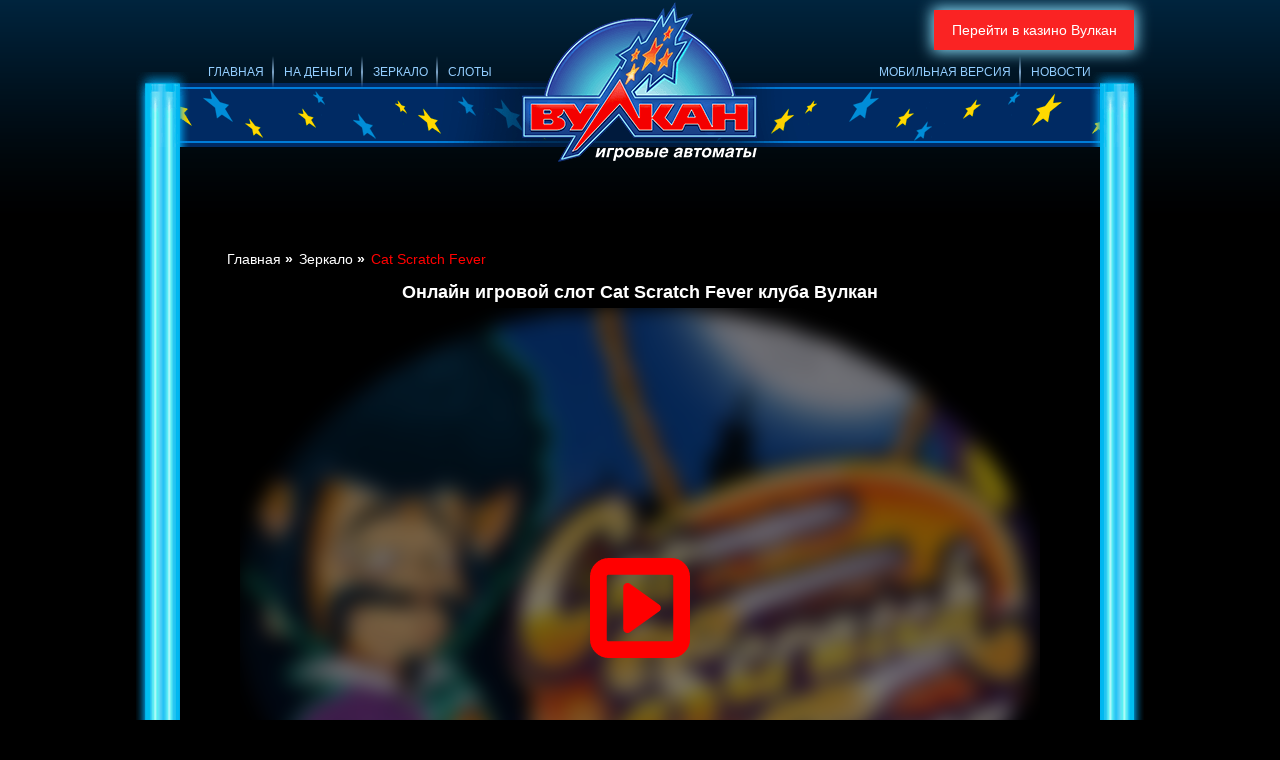

--- FILE ---
content_type: text/html; charset=UTF-8
request_url: http://podbor-color.ru/zerkalo/cat-scratch-fever/
body_size: 8428
content:
<!DOCTYPE html>
<html lang="ru-RU"><head>
    <meta http-equiv="Content-Type" content="text/html; charset=UTF-8">
    <meta name="viewport" content="width=device-width, initial-scale=1.0">
    <meta http-equiv="x-ua-compatible" content="ie=edge">
    <title>Игровой онлайн слот Cat Scratch Fever клуба Вулкан для любителей котов</title>

    <link rel="preload" href="http://podbor-color.ru/wp-content/themes/2442/assets/dist/style.css?id=2de78f92ec74acedf5b23f29b882add6" as="style">
    <link rel="stylesheet" href="http://podbor-color.ru/wp-content/themes/2442/assets/dist/style.css?id=2de78f92ec74acedf5b23f29b882add6">

    <link rel="icon" href="http://podbor-color.ru/wp-content/themes/2442/images/favicon.ico" type="image/x-icon">
    <link rel="shortcut icon" type="image/png" href="http://podbor-color.ru/wp-content/themes/2442/images/favicon.png">
    <link rel="apple-touch-icon" href="http://podbor-color.ru/wp-content/themes/2442/images/apple-touch-icon.png">
    <link rel="apple-touch-icon" sizes="76x76" href="http://podbor-color.ru/wp-content/themes/2442/images/apple-touch-icon-76x76.png">
    <link rel="apple-touch-icon" sizes="120x120" href="http://podbor-color.ru/wp-content/themes/2442/images/apple-touch-icon-120x120.png">
    <link rel="apple-touch-icon" sizes="180x180" href="http://podbor-color.ru/wp-content/themes/2442/images/apple-touch-icon-180x180.png">

    
        <meta name="robots" content="index, follow, max-image-preview:large, max-snippet:-1, max-video-preview:-1">

	
	<meta name="description" content="Играя бесплатно в автомат Cat Scratch Fever в казино Вулкан, вы не только поднимете настроение от забавных котов, но также сможете заработать немалые деньги.">
	<meta property="og:locale" content="ru_RU">
	<meta property="og:type" content="article">
	<meta property="og:title" content="Игровой онлайн слот Cat Scratch Fever клуба Вулкан для любителей котов">
	<meta property="og:description" content="Играя бесплатно в автомат Cat Scratch Fever в казино Вулкан, вы не только поднимете настроение от забавных котов, но также сможете заработать немалые деньги.">
	<meta property="og:url" content="http://online-game-vulcan.net/zerkalo/cat-scratch-fever/">
	<meta property="og:site_name" content="online-games-vulcan.com">
	<meta property="article:published_time" content="2016-12-07T21:30:03+00:00">
	<meta property="article:modified_time" content="2019-06-07T15:51:01+00:00">
	<meta property="og:image" content="http://online-game-vulcan.net/wp-content/uploads/sites/2442/Cat-Scratch-Fever-Novomatic-1.png">
	<meta property="og:image:width" content="176">
	<meta property="og:image:height" content="118">
	<meta property="og:image:type" content="image/png">
	<meta name="twitter:card" content="summary_large_image">
	<meta name="twitter:label1" content="Written by">
	<meta name="twitter:data1" content="">
	


<link rel="amphtml" href="http://podbor-color.ru/zerkalo/cat-scratch-fever/amp/"><meta name="generator" content="AMP for WP 1.1.7.1"><style id="wp-img-auto-sizes-contain-inline-css" type="text/css">
img:is([sizes=auto i],[sizes^="auto," i]){contain-intrinsic-size:3000px 1500px}
/*# sourceURL=wp-img-auto-sizes-contain-inline-css */
</style>
<style id="classic-theme-styles-inline-css" type="text/css">
/*! This file is auto-generated */
.wp-block-button__link{color:#fff;background-color:#32373c;border-radius:9999px;box-shadow:none;text-decoration:none;padding:calc(.667em + 2px) calc(1.333em + 2px);font-size:1.125em}.wp-block-file__button{background:#32373c;color:#fff;text-decoration:none}
/*# sourceURL=/wp-includes/css/classic-themes.min.css */
</style>

<link rel="canonical" href="http://podbor-color.ru/zerkalo/cat-scratch-fever/">


<noscript><style id="rocket-lazyload-nojs-css">.rll-youtube-player, [data-lazy-src]{display:none !important;}</style></noscript><style id="global-styles-inline-css" type="text/css">
:root{--wp--preset--aspect-ratio--square: 1;--wp--preset--aspect-ratio--4-3: 4/3;--wp--preset--aspect-ratio--3-4: 3/4;--wp--preset--aspect-ratio--3-2: 3/2;--wp--preset--aspect-ratio--2-3: 2/3;--wp--preset--aspect-ratio--16-9: 16/9;--wp--preset--aspect-ratio--9-16: 9/16;--wp--preset--color--black: #000000;--wp--preset--color--cyan-bluish-gray: #abb8c3;--wp--preset--color--white: #ffffff;--wp--preset--color--pale-pink: #f78da7;--wp--preset--color--vivid-red: #cf2e2e;--wp--preset--color--luminous-vivid-orange: #ff6900;--wp--preset--color--luminous-vivid-amber: #fcb900;--wp--preset--color--light-green-cyan: #7bdcb5;--wp--preset--color--vivid-green-cyan: #00d084;--wp--preset--color--pale-cyan-blue: #8ed1fc;--wp--preset--color--vivid-cyan-blue: #0693e3;--wp--preset--color--vivid-purple: #9b51e0;--wp--preset--gradient--vivid-cyan-blue-to-vivid-purple: linear-gradient(135deg,rgb(6,147,227) 0%,rgb(155,81,224) 100%);--wp--preset--gradient--light-green-cyan-to-vivid-green-cyan: linear-gradient(135deg,rgb(122,220,180) 0%,rgb(0,208,130) 100%);--wp--preset--gradient--luminous-vivid-amber-to-luminous-vivid-orange: linear-gradient(135deg,rgb(252,185,0) 0%,rgb(255,105,0) 100%);--wp--preset--gradient--luminous-vivid-orange-to-vivid-red: linear-gradient(135deg,rgb(255,105,0) 0%,rgb(207,46,46) 100%);--wp--preset--gradient--very-light-gray-to-cyan-bluish-gray: linear-gradient(135deg,rgb(238,238,238) 0%,rgb(169,184,195) 100%);--wp--preset--gradient--cool-to-warm-spectrum: linear-gradient(135deg,rgb(74,234,220) 0%,rgb(151,120,209) 20%,rgb(207,42,186) 40%,rgb(238,44,130) 60%,rgb(251,105,98) 80%,rgb(254,248,76) 100%);--wp--preset--gradient--blush-light-purple: linear-gradient(135deg,rgb(255,206,236) 0%,rgb(152,150,240) 100%);--wp--preset--gradient--blush-bordeaux: linear-gradient(135deg,rgb(254,205,165) 0%,rgb(254,45,45) 50%,rgb(107,0,62) 100%);--wp--preset--gradient--luminous-dusk: linear-gradient(135deg,rgb(255,203,112) 0%,rgb(199,81,192) 50%,rgb(65,88,208) 100%);--wp--preset--gradient--pale-ocean: linear-gradient(135deg,rgb(255,245,203) 0%,rgb(182,227,212) 50%,rgb(51,167,181) 100%);--wp--preset--gradient--electric-grass: linear-gradient(135deg,rgb(202,248,128) 0%,rgb(113,206,126) 100%);--wp--preset--gradient--midnight: linear-gradient(135deg,rgb(2,3,129) 0%,rgb(40,116,252) 100%);--wp--preset--font-size--small: 13px;--wp--preset--font-size--medium: 20px;--wp--preset--font-size--large: 36px;--wp--preset--font-size--x-large: 42px;--wp--preset--spacing--20: 0.44rem;--wp--preset--spacing--30: 0.67rem;--wp--preset--spacing--40: 1rem;--wp--preset--spacing--50: 1.5rem;--wp--preset--spacing--60: 2.25rem;--wp--preset--spacing--70: 3.38rem;--wp--preset--spacing--80: 5.06rem;--wp--preset--shadow--natural: 6px 6px 9px rgba(0, 0, 0, 0.2);--wp--preset--shadow--deep: 12px 12px 50px rgba(0, 0, 0, 0.4);--wp--preset--shadow--sharp: 6px 6px 0px rgba(0, 0, 0, 0.2);--wp--preset--shadow--outlined: 6px 6px 0px -3px rgb(255, 255, 255), 6px 6px rgb(0, 0, 0);--wp--preset--shadow--crisp: 6px 6px 0px rgb(0, 0, 0);}:where(.is-layout-flex){gap: 0.5em;}:where(.is-layout-grid){gap: 0.5em;}body .is-layout-flex{display: flex;}.is-layout-flex{flex-wrap: wrap;align-items: center;}.is-layout-flex > :is(*, div){margin: 0;}body .is-layout-grid{display: grid;}.is-layout-grid > :is(*, div){margin: 0;}:where(.wp-block-columns.is-layout-flex){gap: 2em;}:where(.wp-block-columns.is-layout-grid){gap: 2em;}:where(.wp-block-post-template.is-layout-flex){gap: 1.25em;}:where(.wp-block-post-template.is-layout-grid){gap: 1.25em;}.has-black-color{color: var(--wp--preset--color--black) !important;}.has-cyan-bluish-gray-color{color: var(--wp--preset--color--cyan-bluish-gray) !important;}.has-white-color{color: var(--wp--preset--color--white) !important;}.has-pale-pink-color{color: var(--wp--preset--color--pale-pink) !important;}.has-vivid-red-color{color: var(--wp--preset--color--vivid-red) !important;}.has-luminous-vivid-orange-color{color: var(--wp--preset--color--luminous-vivid-orange) !important;}.has-luminous-vivid-amber-color{color: var(--wp--preset--color--luminous-vivid-amber) !important;}.has-light-green-cyan-color{color: var(--wp--preset--color--light-green-cyan) !important;}.has-vivid-green-cyan-color{color: var(--wp--preset--color--vivid-green-cyan) !important;}.has-pale-cyan-blue-color{color: var(--wp--preset--color--pale-cyan-blue) !important;}.has-vivid-cyan-blue-color{color: var(--wp--preset--color--vivid-cyan-blue) !important;}.has-vivid-purple-color{color: var(--wp--preset--color--vivid-purple) !important;}.has-black-background-color{background-color: var(--wp--preset--color--black) !important;}.has-cyan-bluish-gray-background-color{background-color: var(--wp--preset--color--cyan-bluish-gray) !important;}.has-white-background-color{background-color: var(--wp--preset--color--white) !important;}.has-pale-pink-background-color{background-color: var(--wp--preset--color--pale-pink) !important;}.has-vivid-red-background-color{background-color: var(--wp--preset--color--vivid-red) !important;}.has-luminous-vivid-orange-background-color{background-color: var(--wp--preset--color--luminous-vivid-orange) !important;}.has-luminous-vivid-amber-background-color{background-color: var(--wp--preset--color--luminous-vivid-amber) !important;}.has-light-green-cyan-background-color{background-color: var(--wp--preset--color--light-green-cyan) !important;}.has-vivid-green-cyan-background-color{background-color: var(--wp--preset--color--vivid-green-cyan) !important;}.has-pale-cyan-blue-background-color{background-color: var(--wp--preset--color--pale-cyan-blue) !important;}.has-vivid-cyan-blue-background-color{background-color: var(--wp--preset--color--vivid-cyan-blue) !important;}.has-vivid-purple-background-color{background-color: var(--wp--preset--color--vivid-purple) !important;}.has-black-border-color{border-color: var(--wp--preset--color--black) !important;}.has-cyan-bluish-gray-border-color{border-color: var(--wp--preset--color--cyan-bluish-gray) !important;}.has-white-border-color{border-color: var(--wp--preset--color--white) !important;}.has-pale-pink-border-color{border-color: var(--wp--preset--color--pale-pink) !important;}.has-vivid-red-border-color{border-color: var(--wp--preset--color--vivid-red) !important;}.has-luminous-vivid-orange-border-color{border-color: var(--wp--preset--color--luminous-vivid-orange) !important;}.has-luminous-vivid-amber-border-color{border-color: var(--wp--preset--color--luminous-vivid-amber) !important;}.has-light-green-cyan-border-color{border-color: var(--wp--preset--color--light-green-cyan) !important;}.has-vivid-green-cyan-border-color{border-color: var(--wp--preset--color--vivid-green-cyan) !important;}.has-pale-cyan-blue-border-color{border-color: var(--wp--preset--color--pale-cyan-blue) !important;}.has-vivid-cyan-blue-border-color{border-color: var(--wp--preset--color--vivid-cyan-blue) !important;}.has-vivid-purple-border-color{border-color: var(--wp--preset--color--vivid-purple) !important;}.has-vivid-cyan-blue-to-vivid-purple-gradient-background{background: var(--wp--preset--gradient--vivid-cyan-blue-to-vivid-purple) !important;}.has-light-green-cyan-to-vivid-green-cyan-gradient-background{background: var(--wp--preset--gradient--light-green-cyan-to-vivid-green-cyan) !important;}.has-luminous-vivid-amber-to-luminous-vivid-orange-gradient-background{background: var(--wp--preset--gradient--luminous-vivid-amber-to-luminous-vivid-orange) !important;}.has-luminous-vivid-orange-to-vivid-red-gradient-background{background: var(--wp--preset--gradient--luminous-vivid-orange-to-vivid-red) !important;}.has-very-light-gray-to-cyan-bluish-gray-gradient-background{background: var(--wp--preset--gradient--very-light-gray-to-cyan-bluish-gray) !important;}.has-cool-to-warm-spectrum-gradient-background{background: var(--wp--preset--gradient--cool-to-warm-spectrum) !important;}.has-blush-light-purple-gradient-background{background: var(--wp--preset--gradient--blush-light-purple) !important;}.has-blush-bordeaux-gradient-background{background: var(--wp--preset--gradient--blush-bordeaux) !important;}.has-luminous-dusk-gradient-background{background: var(--wp--preset--gradient--luminous-dusk) !important;}.has-pale-ocean-gradient-background{background: var(--wp--preset--gradient--pale-ocean) !important;}.has-electric-grass-gradient-background{background: var(--wp--preset--gradient--electric-grass) !important;}.has-midnight-gradient-background{background: var(--wp--preset--gradient--midnight) !important;}.has-small-font-size{font-size: var(--wp--preset--font-size--small) !important;}.has-medium-font-size{font-size: var(--wp--preset--font-size--medium) !important;}.has-large-font-size{font-size: var(--wp--preset--font-size--large) !important;}.has-x-large-font-size{font-size: var(--wp--preset--font-size--x-large) !important;}
/*# sourceURL=global-styles-inline-css */
</style>
<link rel="stylesheet" id="apk-css-css" href="http://podbor-color.ru/wp-content/plugins/ttgambling-geo-apk/admin/css/public.css?ver=1768988141" type="text/css" media="all">
<meta name="robots" content="noarchive">
<meta name="yandex-verification" content="fe17041f66eb58d0">
<meta name="yandex-verification" content="cb175bcfd696ffc1">
<meta name="google-site-verification" content="oBzhhTVOWi5nh4wvzFSKnAaEH2plivmBNdej01m_7S4">
<meta name="google-site-verification" content="bNa9iKRdupXPQLhWJytBzrr0DDsHbJPd-VE26X2b8A8">
<meta name="yandex-verification" content="141bd8522b7439a4">
<meta name="google-site-verification" content="d-UWQ4sSDND5wj6CXt32L6jSh5haNVrQUDNTDogJFvw">
<meta name="p:domain_verify" content="b571ef8f9e478179c44d3635c5018ac2">
<meta name="yandex-verification" content="5e0dc1d22dd98254">
<meta name="google-site-verification" content="rbynb_m2NHkKJXl2I2kasKE-ij4ZE2cKyqeA8mHwYLI">
<meta name="yandex-verification" content="5e2ce6a98c870b5e">
<meta name="google-site-verification" content="4geJNW97FL5e2ZB5hdiFPcs-q2cS7mGmQFpX4e3t61w">
<meta name="google-site-verification" content="2u0wPTfVFFxC-No688bGGERvBBOzp6Q1_q2sgygK4zg">
<meta name="google-site-verification" content="bNa9iKRdupXPQLhWJytBzrr0DDsHbJPd-VE26X2b8A8">
<meta name="google-site-verification" content="bNa9iKRdupXPQLhWJytBzrr0DDsHbJPd-VE26X2b8A8">
</head>
<body class="wp-singular post-template-default single single-post postid-538 single-format-standard wp-theme-2442" style="background-image: url('http://podbor-color.ru/wp-content/themes/2442/images/body-bg.png?v=1.3'); background-repeat: repeat-x; background-color: #000;">
<div class="site-wrapper">
    <div class="site-box header-target">
                    <a href="/go/igrovyeavtomaty-vulkan/" class="go_btn" rel="nofollow">Перейти в казино Вулкан</a>
                <div class="all-content target single-p">
<main class="site_main-part">
    <ol class="esq-crumbs" itemscope="" itemtype="http://schema.org/BreadcrumbList"><li class="esq-crumbs__item" itemprop="itemListElement" itemscope="" itemtype="http://schema.org/ListItem"><a href="/" class="esq-crumbs__link" itemprop="item"><span itemprop="name" class="esq-crumbs__inner">Главная</span><meta itemprop="position" content="1"><meta itemprop="item" content="http://podbor-color.ru/zerkalo/cat-scratch-fever/"></a> <b> »</b> </li><li class="esq-crumbs__item" itemprop="itemListElement" itemscope="" itemtype="http://schema.org/ListItem"><a href="/zerkalo/" class="esq-crumbs__link" itemprop="item"><span itemprop="name" class="esq-crumbs__inner">Зеркало</span><meta itemprop="position" content="2"></a> <b> »</b> </li><li class="esq-crumbs__item" itemprop="itemListElement" itemscope="" itemtype="http://schema.org/ListItem"><span class="esq-crumbs__curr"><span itemprop="name" class="esq-crumbs__inner">Cat Scratch Fever</span><meta itemprop="position" content="3"><meta itemprop="item" content="http://podbor-color.ru/zerkalo/cat-scratch-fever/"></span></li></ol>    <article class="post-content">
                    <h1>Онлайн игровой слот Cat Scratch Fever клуба Вулкан</h1>
        
                        <!--noindex-->
                <div class="s-game">
                                            <div class="s-game__inner js-game" id="js_game" data-game="https://tdgkn.net/583065fb1d68917639434897">
                            <div class="s-game__entry">
                                <img width="176" height="118" src="data:image/svg+xml,%3Csvg%20xmlns='http://www.w3.org/2000/svg'%20viewBox='0%200%20176%20118'%3E%3C/svg%3E" class="s-game__img wp-post-image" alt="Cat Scratch Fever" decoding="async" data-lazy-src="http://podbor-color.ru/wp-content/uploads/sites/2442/Cat-Scratch-Fever-Novomatic-1.png"><noscript><img width="176" height="118" src="http://podbor-color.ru/wp-content/uploads/sites/2442/Cat-Scratch-Fever-Novomatic-1.png" class="s-game__img wp-post-image" alt="Cat Scratch Fever" decoding="async"></noscript>                                <div class="s-game__entry__wrap">
                                    <button class="s-game__btn"></button>
                                </div>
                            </div>
                        </div>
                                    </div>
                <!--/noindex-->
                                        <a href="/go/igrovyeavtomaty-vulkan/" rel="nofollow" class="button-default button-register" title="Играть на деньги">Играть на деньги</a>
            <p class="characteristic-title">Характеристики слота</p>
            <ul class="characteristic">
                                    <li><span>Рейтинг слота</span> <span class="bold">2</span></li>
                    <li><span>Линии</span> <span class="bold">25</span></li>
                    <li><span>Ставка на линию/раунд</span> <span class="bold">0.5 - 100</span></li>
                                        <li><span>Мультиплееры</span>
                        <span class="bold">да</span>                    </li>
                    <li><span>Риск-игра</span>
                        <span class="bold">да</span>                    </li>
                    <li><span>Бесплатные игры</span>
                        <span class="bold">да</span>                    </li>
                    <li><span>Бонусные игры</span>
                        <span class="bold">да</span>                    </li>
                    <li><span>Производитель</span> <span class="bold">Novomatic</span></li>
                            </ul>
                <p>Практически все онлайн игровые слоты виртуального зала казино Вулкан имеют забавные или громкие названия. Однако слот Cat Scratch Fever, созданный фирмой Novomatic, переплюнул в этом смысле все остальные аппараты. Ведь название его означает практически медицинский диагноз – «лихорадка от царапин, сделанных котом». В любом случае, <strong>игровой слот Cat Scratch Fever</strong> выглядит более чем забавно, и заразиться лихорадкой от него не получится. Разве что это будет золотая лихорадка, вызванная игрой на деньги.</p>
<h2>Особенности и символы игрового онлайн автомата Cat Scratch Fever</h2>
<p>Аппарат вы можете запустить онлайн в режиме демо и без регистрации. Для этого нужно зайти на веб-ресурс игрового клуба по адресу – online-games-vulcan. Совсем необязательно играть бесплатно на слоте казино 777, можно, набравшись опыта, приступить к игре на рубли или даже на доллары. Но перед этим лучше изучить следующие параметры автомата:</p>
<ul>
<li>количество игровых линий – 25 шт., размещенных на трех рядах;</li>
<li>наибольшая сумма выигрыша – ваша ставка, увеличенная в 500 раз;</li>
<li>наличие «Дикого» символа и бонусного раунда;</li>
<li>возможность удвоить ставку и получить бесплатные спины.</li>
</ul>
<p>В ячейках пятибарабанного онлайн слота вы найдете котов, одетых в стиле 80-ых, Кадиллак розового цвета, чемодан с одеждой, кубок, гребешок и символ «Wild», узнать который можно по соответствующей надписи. Вы можете в бесплатном режиме ознакомиться со всеми символами, но по-настоящему оценить эту азартную игру можно только, играя</p>

    </article>
</main>
<script type="application/ld+json">
    {
        "@context": "http://schema.org",
        "@type": "Article",
        "publisher" :
        [ { "@type" : "Organization",
            "name" : "podbor-color.ru",
            "logo" :
                [{ "@type" : "ImageObject",
                    "url": "http://podbor-color.ru/wp-content/themes/2442/images/big-logo.png" }],
        "areaServed" : "RU"
    }],
        "mainEntityOfPage": "http://podbor-color.ru/zerkalo/cat-scratch-fever/",
        "headline": "",
        "datePublished": "08-12-2016",
        "dateModified": "07-06-2019",
        "name": "Онлайн игровой слот Cat Scratch Fever клуба Вулкан",
        "author": "Admin",
        "image": "http://podbor-color.ru/wp-content/uploads/sites/2442/Cat-Scratch-Fever-Novomatic-1.png"
    }
</script><header class="head-part_of-page">
    <nav class="main-nav">
        <ul class="left-menu-wrap kill-list cell"><li class="menu-item menu-item-type-taxonomy menu-item-object-category menu-item-143"><a href="http://podbor-color.ru/slots/" class="nav-item-link">Слоты</a></li>
<li class="menu-item menu-item-type-taxonomy menu-item-object-category current-post-ancestor current-menu-parent current-post-parent menu-item-905"><a href="http://podbor-color.ru/zerkalo/" class="nav-item-link">Зеркало</a></li>
<li class="menu-item menu-item-type-taxonomy menu-item-object-category menu-item-4459"><a href="http://podbor-color.ru/igrovye-avtomaty-na-dengi/" class="nav-item-link">На деньги</a></li>
<li class="menu-item menu-item-type-post_type menu-item-object-page menu-item-home menu-item-4251"><a href="http://podbor-color.ru/" class="nav-item-link">Главная</a></li>
</ul>        <div class="logo-wrapper cell">
                            <a href="/" title="Игровые автоматы онлайн казино Вулкан">
                            <img src="http://podbor-color.ru/wp-content/themes/2442/images/big-logo.png?v=1.2" title="Игровые автоматы онлайн казино Вулкан" class="data-skip-lazy">
                            </a>
            
            <div class="mobile-content">
                <!--noindex-->
                <!--noindex-->      <a href="https://vulcanplatinum.store/app.apk?ref=MjQ0Mg" class="ttg-apk download-android" rel="nofollow"></a>
      <!--/noindex-->
                <a href="/go/online-games-vulcan/" target="_blank" rel="nofollow" title="Поделиться" class="soc-block">
                    <i class="soc facebook" title="Facebook"></i>
                    <i class="soc twitter" title="Twitter"></i>
                    <i class="soc vkontakte" title="ВКонтакте"></i>
                    <i class="soc gplus" title="Google+"></i>
                </a>
                <a href="/go/online-games-vulcan/" target="_blank" rel="nofollow" class="button-default button-register" title="Регистрация">Регистрация</a>
                <a href="/go/online-games-vulcan/" target="_blank" rel="nofollow" class="button-default btn-login" title="Войти">Войти</a>
                <!--/noindex-->

                <div class="mobile-nav--btn">
                    <span></span>
                    <span></span>
                    <span></span>
                </div>
            </div>
        </div>
        <ul class="right-menu-wrap kill-list cell"><li class="menu-item menu-item-type-taxonomy menu-item-object-category menu-item-174"><a href="http://podbor-color.ru/novosti/" class="nav-item-link">Новости</a></li>
<li class="menu-item menu-item-type-taxonomy menu-item-object-category menu-item-909"><a href="http://podbor-color.ru/mobile-casino/" class="nav-item-link">Мобильная версия</a></li>
</ul>    </nav>
</header>
<footer class="foot-part_of-page">
    <div class="clearfix">
        <div class="payment"></div>
        <!--noindex-->
        <a href="/go/online-games-vulcan/" target="_blank" rel="nofollow" title="Поделиться" class="soc-block">
            <i class="soc facebook" title="Facebook"></i>
            <i class="soc twitter" title="Twitter"></i>
            <i class="soc vkontakte" title="ВКонтакте"></i>
            <i class="soc gplus" title="Google+"></i>
        </a>
        <!--/noindex-->
    </div>
    <nav class="esq-footer">
        <div class="menu-footer-menu-container"><ul id="menu-footer-menu" class="menu"><li class="menu-item menu-item-type-post_type menu-item-object-page menu-item-3075"><a href="http://podbor-color.ru/igrovye-avtomaty-igrosoft/" class="nav-item-link">Игрософт</a></li>
<li class="menu-item menu-item-type-post_type menu-item-object-page menu-item-3077"><a href="http://podbor-color.ru/otzivy-o-kazino/" class="nav-item-link">Отзывы о казино</a></li>
<li class="menu-item menu-item-type-taxonomy menu-item-object-category menu-item-3845"><a href="http://podbor-color.ru/promokod-vulkan/" class="nav-item-link">Промокоды</a></li>
</ul></div>    </nav>
    <p class="copy">podbor-color.ru © 2026 Игры онлайн казино Вулкан. Все права защищены.
    </p>
<script>
  (function(i,s,o,g,r,a,m){i['GoogleAnalyticsObject']=r;i[r]=i[r]||function(){
  (i[r].q=i[r].q||[]).push(arguments)},i[r].l=1*new Date();a=s.createElement(o),
  m=s.getElementsByTagName(o)[0];a.async=1;a.src=g;m.parentNode.insertBefore(a,m)
  })(window,document,'script','https://www.google-analytics.com/analytics.js','ga');

  ga('create', 'UA-76167329-1', 'auto');
  ga('send', 'pageview');

</script>


<script>
   (function(m,e,t,r,i,k,a){m[i]=m[i]||function(){(m[i].a=m[i].a||[]).push(arguments)};
   m[i].l=1*new Date();k=e.createElement(t),a=e.getElementsByTagName(t)[0],k.async=1,k.src=r,a.parentNode.insertBefore(k,a)})
   (window, document, "script", "https://cdn.jsdelivr.net/npm/yandex-metrica-watch/tag.js", "ym");

   ym(36660695, "init", {
        clickmap:true,
        trackLinks:true,
        accurateTrackBounce:true,
        webvisor:true
   });
</script>



<script></script></footer>
</div>
</div>
</div>

<span class="to-top">
    <img class="lazy" src="[data-uri]" data-lazy-src="http://podbor-color.ru/wp-content/themes/2442/images/top.png" alt="to top">
</span>

<form id="split-form">
    <input type="hidden" id="input-split" name="input-split" value="10">
</form>

<script type="speculationrules">
{"prefetch":[{"source":"document","where":{"and":[{"href_matches":"/*"},{"not":{"href_matches":["/wp-*.php","/wp-admin/*","/wp-content/uploads/sites/2442/*","/wp-content/*","/wp-content/plugins/*","/wp-content/themes/2442/*","/*\\?(.+)"]}},{"not":{"selector_matches":"a[rel~=\"nofollow\"]"}},{"not":{"selector_matches":".no-prefetch, .no-prefetch a"}}]},"eagerness":"conservative"}]}
</script>
<script>window.lazyLoadOptions = [{
                elements_selector: "img[data-lazy-src],.rocket-lazyload",
                data_src: "lazy-src",
                data_srcset: "lazy-srcset",
                data_sizes: "lazy-sizes",
                class_loading: "lazyloading",
                class_loaded: "lazyloaded",
                threshold: 300,
                callback_loaded: function(element) {
                    if ( element.tagName === "IFRAME" && element.dataset.rocketLazyload == "fitvidscompatible" ) {
                        if (element.classList.contains("lazyloaded") ) {
                            if (typeof window.jQuery != "undefined") {
                                if (jQuery.fn.fitVids) {
                                    jQuery(element).parent().fitVids();
                                }
                            }
                        }
                    }
                }},{
				elements_selector: ".rocket-lazyload",
				data_src: "lazy-src",
				data_srcset: "lazy-srcset",
				data_sizes: "lazy-sizes",
				class_loading: "lazyloading",
				class_loaded: "lazyloaded",
				threshold: 300,
			}];
        window.addEventListener('LazyLoad::Initialized', function (e) {
            var lazyLoadInstance = e.detail.instance;

            if (window.MutationObserver) {
                var observer = new MutationObserver(function(mutations) {
                    var image_count = 0;
                    var iframe_count = 0;
                    var rocketlazy_count = 0;

                    mutations.forEach(function(mutation) {
                        for (var i = 0; i < mutation.addedNodes.length; i++) {
                            if (typeof mutation.addedNodes[i].getElementsByTagName !== 'function') {
                                continue;
                            }

                            if (typeof mutation.addedNodes[i].getElementsByClassName !== 'function') {
                                continue;
                            }

                            images = mutation.addedNodes[i].getElementsByTagName('img');
                            is_image = mutation.addedNodes[i].tagName == "IMG";
                            iframes = mutation.addedNodes[i].getElementsByTagName('iframe');
                            is_iframe = mutation.addedNodes[i].tagName == "IFRAME";
                            rocket_lazy = mutation.addedNodes[i].getElementsByClassName('rocket-lazyload');

                            image_count += images.length;
			                iframe_count += iframes.length;
			                rocketlazy_count += rocket_lazy.length;

                            if(is_image){
                                image_count += 1;
                            }

                            if(is_iframe){
                                iframe_count += 1;
                            }
                        }
                    } );

                    if(image_count > 0 || iframe_count > 0 || rocketlazy_count > 0){
                        lazyLoadInstance.update();
                    }
                } );

                var b      = document.getElementsByTagName("body")[0];
                var config = { childList: true, subtree: true };

                observer.observe(b, config);
            }
        }, false);</script><script data-no-minify="1" async="" src="http://podbor-color.ru/wp-content/plugins/rocket-lazy-load/assets/js/16.1/lazyload.min.js"></script>
<script src="http://podbor-color.ru/wp-content/themes/2442/assets/dist/app.js?id=a6f29978c72c94f03e160fd66a69aa5e" defer></script>

</body>

</html>


--- FILE ---
content_type: text/css
request_url: http://podbor-color.ru/wp-content/themes/2442/assets/dist/style.css?id=2de78f92ec74acedf5b23f29b882add6
body_size: 6442
content:
html{-ms-text-size-adjust:100%;-webkit-text-size-adjust:100%;font-family:sans-serif}body{margin:0}article,aside,details,figcaption,figure,footer,header,hgroup,main,menu,nav,section,summary{display:block}audio,canvas,progress,video{display:inline-block;vertical-align:baseline}[hidden],template{display:none}a{background-color:transparent}a:active,a:hover{outline:0}.site_main-part a:visited{color:red}b,strong{font-weight:700}dfn{font-style:italic}h1{font-size:2em;margin:0}mark{background:#ff0;color:#000}small{font-size:80%}sub,sup{font-size:75%;line-height:0;position:relative;vertical-align:baseline}sup{top:-.5em}sub{bottom:-.25em}img{border:0}svg:not(:root){overflow:hidden}figure{margin:0 auto}hr{box-sizing:content-box;height:0}pre{overflow:auto}code,kbd,pre,samp{font-family:monospace,monospace;font-size:1em}button,input,optgroup,select,textarea{color:inherit;font:inherit;margin:0}button{overflow:visible}button,select{text-transform:none}button,html input[type=button],input[type=reset],input[type=submit]{-webkit-appearance:button;cursor:pointer}button[disabled],html input[disabled]{cursor:default}button::-moz-focus-inner,input::-moz-focus-inner{border:0;padding:0}input{line-height:normal}input[type=checkbox],input[type=radio]{box-sizing:border-box;padding:0}input[type=number]::-webkit-inner-spin-button,input[type=number]::-webkit-outer-spin-button{height:auto}input[type=search]{-webkit-appearance:textfield;box-sizing:content-box}input[type=search]::-webkit-search-cancel-button,input[type=search]::-webkit-search-decoration{-webkit-appearance:none}fieldset{border:1px solid silver;margin:0 2px;padding:.35em .625em .75em}legend{border:0;padding:0}textarea{overflow:auto}optgroup{font-weight:700}table{border-collapse:collapse;border-spacing:0}td,th{padding:0}table{margin:5px;width:100%}@media (max-width:767px){table{display:block;overflow:auto}img,table{max-width:100%}img{height:auto;width:auto}}th{background:#dc143c;text-align:left}td,th{color:#ffffe0;padding:10px}tr:nth-child(odd){background:#2d3171}tr:nth-child(2n){background:#000c37}.clearfix:after,.clearfix:before{clear:both;content:" ";display:table}.center-block{display:block;margin-left:auto;margin-right:auto}.text-left{text-align:left}.text-center{text-align:center}.text-right{text-align:right}.text-justify{text-align:justify}.kill-list{-webkit-margin-before:0;-webkit-margin-after:0;-webkit-padding-start:0;list-style-type:none;margin:0;padding:0}.alignnone{margin:5px 20px 20px 0}.aligncenter,div.aligncenter{display:block;margin:5px auto}.alignright{float:right;margin:5px 0 20px 20px}.alignleft{float:left;margin:5px 20px 20px 0}.aligncenter{display:block;margin:5px auto}a img.alignright{float:right;margin:5px 0 20px 20px}a img.alignleft,a img.alignnone{margin:5px 20px 20px 0}a img.alignleft{float:left}a img.aligncenter{display:block;margin-left:auto;margin-right:auto}*,:after,:before{box-sizing:border-box}body{color:#fff;font-family:Arial,Verdana,sans-serif;font-size:14px;height:100%;line-height:18px;max-width:100%;overflow-x:hidden}.site-box,body{margin:0 auto;width:100%}.site-box{max-width:1008px;min-width:320px;position:relative}a{color:#93ceff}a:hover{color:#f5cb38}h1,h2,h3{font-size:1.3em;line-height:normal}.pull-left{float:left}.pull-right{float:right}.go_btn{background:#fa2323;border:0;box-shadow:0 0 15px 2px #8de1fb;box-sizing:border-box;cursor:pointer;height:40px;line-height:40px;position:absolute;right:10px;text-align:center;top:10px;width:200px;z-index:999}.go_btn,.go_btn:hover{color:#fff;text-decoration:none}.go_btn:hover{box-shadow:0 0 15px 2px #fff}.main-nav{background:url(../../images/stars-bg.png?v=1.2) no-repeat bottom;background-size:100%;min-height:147px;padding:0 43px;position:relative;width:100%;z-index:100}.main-nav li{height:32px;line-height:32px;margin-top:56px;position:relative;text-align:center;width:auto}.main-nav li:after{background:#7ea7ca;background:linear-gradient(180deg,transparent 0,#7ea7ca 50%,transparent);content:"";display:block;height:100%;position:absolute;right:0;top:0;width:2px}.main-nav li a{display:block;font-family:Verdana,Arial,sans-serif;font-size:.85em;margin:0 10px;text-decoration:none;text-transform:uppercase;transition:color .25s ease-in;transition:text-shadow .25s ease-in}.main-nav li a:hover{text-decoration:none;text-shadow:0 1px 0 #000101,0 0 10px #e6cb44,0 0 10px #e6cb44,0 0 10px #e6cb44;transition:color .1s ease-in;transition:text-shadow .1s ease-in}.left-menu-wrap{box-sizing:border-box;float:left;max-width:35%;width:100%}.left-menu-wrap li{float:right}.left-menu-wrap li:first-child:after{display:none}.logo-wrapper{box-sizing:border-box;display:flex;flex-wrap:wrap;float:left;justify-content:center;max-width:30%;width:291px}.logo-wrapper .soc-block{flex:1;margin-top:10px;min-width:100%;text-align:center}.logo-wrapper .logotype{display:block;height:182px;position:relative;width:265px;z-index:1}.logo-wrapper .logotype:hover{filter:brightness(1.3);-webkit-filter:brightness(1.3)}.right-menu-wrap{box-sizing:border-box;float:right;max-width:35%;width:100%}.right-menu-wrap li{float:right}.right-menu-wrap li:first-child:after{display:none}.all-content{margin-bottom:-34px;padding:30px 44px 1em;position:relative;width:100%}.all-content:after,.all-content:before{background-size:100%;content:"";display:block;height:100%;position:absolute;top:0;width:44px}.all-content:before{background-image:url(../../images/left-col.png?v=1.2);left:0}.all-content:after{background-image:url(../../images/right-col.png?v=1.2);right:0}.site_main-part{background-color:#000;padding:1em 44px}.banner-block{background:url(../../images/ad-bg.png?v=1.2) no-repeat #000;display:block;min-height:343px;padding:.7em 44px;width:100%}.banner-item{display:block;float:left;max-width:68%}.banner-item img{height:100%;margin-top:10px;width:100%}.banner-item img,.god-shadow{border:2px inset #93ceff;box-shadow:0 0 20px 5px #00bdf2,inset 0 0 20px 10px}.god-shadow{height:auto;margin-bottom:2em;margin-top:2em;max-width:100%}.reg-form{background-color:#052d62;border:2px solid #036aa6;border-radius:5px;display:block;float:right;max-width:256px;padding:12px 16px 1em;position:relative;right:-18px;width:100%}.reg-form .reg-title{font-size:1.4em}.reg-form .field-wrapper{padding-bottom:5px}.reg-form input[type=email],.reg-form input[type=password],.reg-form input[type=text]{border:1px solid #9b9999;border-radius:3px;color:#6e6e6e;font-size:.86em;max-width:100%;min-height:12px;padding:6px 22px 6px 16px;width:100%}.reg-form .form-enter{display:block;float:right;margin:1em auto;padding:5px 0}.reg-form .soc-block{float:left}.reg-form .soc{margin-left:1em}.reg-form .hidden-soc-block{background-color:#052d62;border:2px solid #036aa6;border-radius:0 0 5px 5px;bottom:-50px;box-sizing:content-box;display:none;left:-2px;max-width:100%;min-height:40px;padding-top:3px;position:absolute;transition:bottom .2s ease-in;width:256px;z-index:3}.reg-form .hidden-soc-block .soc-block{margin-left:16px;padding:3px 0}.reg-form .social-checker{height:0;opacity:0;position:absolute;top:-999999px;width:0}.reg-form .social-checker:checked~.hidden-soc-block{display:block;transition:bottom .2s ease-in}.reg-form .social-checker:checked+.soc-label:before{left:10px;transform:rotate(0);transition:transform .2s}.reg-form .soc-label{border:2px solid #036aa6;border-radius:5px;cursor:pointer;display:block;float:right;height:40px;position:relative;width:40px}.reg-form .soc-label:before{color:#036aa6;content:">";display:block;font-size:30px;left:9px;position:absolute;top:10px;transform:rotate(90deg);transition:transform .2s}.reg-form .form-sub-title{display:table;margin-bottom:5px;width:100%}.reg-form .error-filed{outline:1px solid #e4091a!important}.reg-form .form_result i{display:block;font-size:.9em;font-weight:700;margin-left:20%;position:relative;text-shadow:0 0 3px #e4091a}.site-lift{position:absolute;right:-15px;top:0}.controls{background-color:rgba(0,0,0,.8);border:2px solid #93ceff;box-shadow:0 0 10px 5px #00bdf2;float:right;margin-top:10px;padding:10px;position:fixed;top:77px}.mirror-selector{cursor:pointer}.mirror-selector option:hover{background-color:#04262f;cursor:pointer}.tournament-banner{background:url(../../images/tournament-banner.png?v=1.2) no-repeat;background-size:100%;cursor:pointer;display:block;height:294px;left:-2px;margin-top:20px;max-width:182px;position:absolute;top:100%;width:100%}.button-default{border:1px solid #ccc;color:#fff;display:block;font-size:1em;font-style:normal;margin:1em auto;max-width:176px;padding:.7em 1em;text-align:center;text-decoration:none;text-shadow:0 1px 0 #102a00}.button-default:hover{color:#fff}.button-register{background-color:#1b8517;border:1px solid #518810;box-shadow:inset 0 3px 1px -1px #bfd8be,inset 0 -16px 16px -7px #1d461d;cursor:pointer}.button-register:hover{background-color:#0dc22d}.btn-login{background-color:rgba(255,0,0,.8);border:1px solid #ff0505;box-shadow:inset 0 3px 1px -1px #ed0000,inset 0 -16px 16px -7px #540505}.btn-login:hover{background-color:#ff2424}.btn-mobile{background-color:#0e00b5;border:1px solid #014c9c;box-shadow:inset 0 3px 1px -1px #0020ed,inset 0 -16px 16px -7px #030729}.btn-mobile:hover{background-color:#1400ff}.button-add{background-color:#24a3c5;border:1px solid #31d2ff;box-shadow:inset 0 3px 1px -1px #c3f3ff,inset 0 -16px 16px -7px #0e4d5f}.button-add:hover{background-color:#31d2ff}.btn-form-reg{background-color:#fff100;border:1px solid #ffd100;box-shadow:inset 0 3px 1px -1px #fff100,inset 0 -16px 16px -7px #ffc213}.btn-form-reg:hover{background-color:#ff0}.inverse-btn{color:#000;cursor:pointer;font-weight:700;padding:5px .5em;text-shadow:0 0 1px #fff}.inverse-btn:hover{color:#565656}.mirrors-list{margin:0 auto;overflow:hidden;padding-top:30px;text-align:center}.mirror-item{display:inline-block;font-size:.9em;height:40px;margin:2% 2% 0 0;padding:0;position:relative;vertical-align:bottom;width:144px}.mirror-item:before{bottom:40px;content:"";height:40px;left:0;position:absolute;width:100%}.mirror-item i.tooltip{background-color:transparent;border-radius:0;bottom:0;box-shadow:none;font-style:normal;line-height:40px;position:relative;transition:bottom .5s cubic-bezier(.4,0,.2,1),box-shadow .5s cubic-bezier(.4,0,.2,1),border-radius .5s cubic-bezier(.4,0,.2,1),background-color .5s cubic-bezier(.4,0,.2,1)}.mirror-item:after{bottom:-99999px;content:"";display:block;opacity:0;padding:.7em 1em;position:absolute;transition:opacity .6s cubic-bezier(.4,0,.2,1)}.mirror-item:hover i.tooltip{background-color:#1b8517;border:1px solid #518810;border-radius:6px;bottom:54px;box-shadow:inset 0 3px 1px -1px #bfd8be,inset 0 -16px 16px -7px #1d461d;color:#fff;display:block;height:30px;left:50%;line-height:30px;margin-left:-72px;padding:0;position:absolute;text-align:center;transition:bottom .5s cubic-bezier(.4,0,.2,1),box-shadow .5s cubic-bezier(.4,0,.2,1),background-color .5s cubic-bezier(.4,0,.2,1);visibility:visible;width:144px}.mirror-item:hover i.tooltip:after{border-left:8px solid transparent;border-right:8px solid transparent;border-top:8px solid #1c491c;content:"";height:0;left:50%;margin-left:-8px;position:absolute;top:100%;width:0}.mirror-item:hover:after{bottom:inherit;content:"Перейти >";display:block;opacity:1;padding:.7em 1em;position:relative;transition:opacity .6s cubic-bezier(.4,0,.2,1)}.game-hall{background-color:#000;padding:1em 50px}.game-hall2{background-color:#000;padding:1em 0}.game-item{box-sizing:border-box;display:block;float:left;margin-bottom:1em;margin-top:37px;max-width:25%;min-height:140px;position:relative;width:25%}.game-item:before{background:url(../../images/page_sprite.jpg?v=1.2) -440px 10px;content:"";height:50px;left:0;margin:0;position:absolute;top:-37px;width:100%}.game-item a{color:#fff;display:block;margin:0 auto;max-width:210px;min-height:194px;overflow:hidden;padding:1em;position:relative;text-align:center;text-decoration:none}.game-item a:before{background-color:#1b8517;border:1px solid #518810;box-shadow:inset 0 3px 1px -1px #bfd8be,inset 0 -16px 16px -7px #1d461d;box-sizing:border-box;content:"Играть";display:block;font-family:Arial Narrow,Arial,sans-serif;font-size:14px;font-weight:700;left:0;letter-spacing:.5px;margin:0 25%;padding:.5em;position:absolute;text-align:center;text-shadow:0 0 1px #000;text-transform:uppercase;top:-35%;transition:top .2s;width:55%;z-index:0}.game-item a img{border:7px outset #7e8586;border-radius:50%;box-shadow:0 0 15px 2px #8de1fb;height:118px;margin:5px;max-width:100%;opacity:1;transition:opacity .2s;width:176px}.game-item a:hover:before{background-color:#0dc22d;top:31%;transition:top .2s;z-index:1}.game-item a:hover img{opacity:.7;transition:opacity .2s}.game-title{color:#fff;display:block;height:32px;padding:.5em 0;position:relative;text-align:center;text-decoration:none;z-index:1}.game-item a:hover .game-title{color:#ccc}.game-large{display:block;float:right;margin-top:0;max-width:50%;min-height:200px;width:50%}.game-large:before{background:url(../../images/igra-mesyatsa.png?v=1.2) 0 0 no-repeat;background-position:50% 100%;content:"";display:block;height:100px;position:relative;top:0;z-index:2}.game-large a{max-width:100%;padding-top:5px}.game-large a:hover:before{font-size:1.3em;padding:1em;top:32%}.game-large a img{border:1em solid #116ba8;box-shadow:0 0 15px 2px #116ba8;height:auto}.game-large .game-title{font-size:1.7em;height:auto;line-height:normal;padding:46px 0}.frame-wrapper iframe{max-width:100%}.game-picture-wrapper img{height:auto;max-width:100%;width:100%}.foot-part_of-page{background-color:#000;bottom:-1em;clear:both;padding:0 30px;position:relative;text-align:center}.foot-part_of-page .payment{background:url(../../images/page_sprite.jpg?v=1.2) 0 -46px no-repeat;float:left;height:42px;max-width:100%;width:516px}.manuf-link{float:right;margin-left:1em;min-width:120px}hr{background-color:#929292;height:1px;width:100%}.discaimer{background:url(../../images/disclaimer.png?v=1.2) no-repeat;background-size:100%;display:block;height:50px;max-width:100%;width:862px}.soc-block{display:block;float:right;min-height:40px;min-width:160px}.soc-block,.soc-block:hover{text-decoration:none}.soc{background:url(../../images/icons-social.png?v=1.2) no-repeat;display:inline-block;height:40px;margin-left:2px;width:40px}.soc:hover{filter:brightness(1.2);-webkit-filter:brightness(1.2)}.facebook{background-position:0 0}.twitter{background-position:-42px 0}.vkontakte{background-position:-168px 0}.gplus{background-position:-252px 0}.mailru{background-position:-294px 0}.odnok{background-position:-126px 0}[onclick="location.href='/banner-go-out';"]{cursor:pointer}.mirrors-list{background:url(../../images/Mirrors-wrapper.jpg?v=1.2);background-size:17%;box-shadow:0 0 10px 5px #00bdf2,inset 0 0 10px 20px rgba(0,189,242,.43);padding:40px 1em 65px;position:relative}.mirrors-list .mirror-item:last-child{margin-right:0}span.mirrors-title{background-color:rgba(8,53,68,.75);bottom:0;color:#fff;display:block;font-family:Arial Black,Arial,sans-serif;font-size:2.2em;font-weight:700;left:0;letter-spacing:.17em;line-height:1;position:absolute;right:0;text-align:center;text-shadow:0 0 1px #000;text-transform:uppercase;width:100%}.logo-wrapper .logotype{background-position:bottom}.reg-form{margin-top:7px}.submit-section.field-wrapper .form-enter,.submit-section.field-wrapper .inverse-btn{margin:5px auto}.reg-title{margin-bottom:5px}h1{padding:0 44px;text-align:center}h1,h2,h3{margin-bottom:5px}p{margin:0 0 1.5em;text-align:justify}.mirrors-list{margin:1.5em auto}p.copy{padding-top:20px;text-align:center}.negative-indent{padding-left:0;padding-right:0}.tournament-banner,a .god-shadow{filter:brightness(1)}.tournament-banner:hover,a:hover .god-shadow{filter:brightness(1.2)}.mobile-content{display:none}@media screen and (max-width:1460px){.site-lift{right:0}.site-lift .controls>.button-default{font-size:12px;width:140px}}@media screen and (max-width:1280px){.site-lift{display:none}}@media screen and (max-width:1024px){.main-nav{padding:0}.main-nav li a{margin:0}.all-content:after,.all-content:before{width:41px}.banner-item{max-width:65%}}@media screen and (max-width:980px){.game-large .game-title{height:140px}}@media screen and (max-width:960px){.reg-form{max-width:30%}.reg-form .reg-title{font-size:1em}.reg-form .form-enter,.reg-form .inverse-btn{margin:0 auto}.reg-form .soc-block{min-width:140px}.reg-form .soc{margin-left:3px}.main-nav li{float:none;line-height:normal;margin:0}.main-nav li:after{display:none}.game-item{margin-top:0}.game-item:before{display:none}.game-large:before{display:block!important}.left-menu-wrap.kill-list li a{margin:0 .7em}}@media screen and (max-width:908px){.game-large .game-title{height:170px}}@media screen and (max-width:960px) and (min-width:768px){.reg-form .soc-label{border-width:0;width:0}.reg-form .soc-label:before,.reg-form .social-checker:checked+.soc-label:before{left:-9px}}.download-android{background:url(../../images/but_and.png?v=1.2) no-repeat 50%;background-size:100%;height:60px;margin:0 auto;position:relative;width:250px}.download-android a{height:100%;left:0;position:absolute;top:0;width:100%}@media screen and (max-width:768px){.go_btn{right:50px}.mobile-content{display:flex;flex-wrap:wrap;justify-content:center}.download-android{display:block;margin:0 auto}a.banner-item.none-banner-home{display:none}.main-nav{background:none}.banner-item,.reg-form{max-width:100%}.reg-form{margin:1em auto 0;right:0}.reg-form .form-enter,.reg-form .inverse-btn{margin:1em auto}.reg-form .soc-block{min-width:160px}.reg-form .soc{margin-left:1em}.game-item{max-width:33%;width:33%}.game-large{float:none!important;max-width:100%!important;width:100%!important}.game-large .game-title{height:auto;padding:5px 0}}@media screen and (max-width:640px){.game-item{max-width:50%;width:50%}.game-item:before{display:none}}@media screen and (max-width:738px){.mirror-item{display:block;margin:30px auto}}@media screen and (max-width:640px){.right-menu-wrap{margin-right:0}.main-nav li a{font-size:1em;letter-spacing:0}}@media screen and (min-width:481px) and (max-width:640px){.logo-wrapper .logotype{background-size:contain;height:110px;width:200px}}@media screen and (max-width:480px){.go_btn{display:none}ul#menu-footer-menu{flex-direction:column;padding:25px 0 0}.soc-block{float:none;margin:0 auto}}@media screen and (max-width:320px){.game-large a img{border-width:.5em}}.news-list{margin:0 auto;max-width:99%;padding:2em}.news-content,.news-content ol{margin:1em;padding:2em}.ban-wrap{text-align:center}.news-content h1{position:relative}.news-list{margin:-1em auto 1em;width:95%}.news-item{box-shadow:0 8px 13px 0 #000;display:table;margin-bottom:2em;padding:1em}.news-item-part{display:table-cell;vertical-align:top}.news-img-link,.news-img-link img{display:block}.news-icon-wrap{margin:0 auto;width:200px}.news-text-wrap{padding-left:1em;padding-right:1em}.news-title-link{color:#93ceff;display:block;font-size:1.2em;font-weight:700;text-transform:uppercase}a.news-readmore{display:block;float:right;margin-top:1em}.news-item a:hover{text-decoration:underline}.news-img-link{overflow:hidden}.news-img-link img{transform:scale(1);transition:transform .2s}.news-img-link:hover img{transform:scale(1.2);transition:transform .2s}@media (max-width:480px){.news-item,.news-item-part{display:block}.news-icon-wrap{box-shadow:0 8px 13px 0 #000;margin-bottom:1em}.news-title-link{text-align:center}}.news-page-list{padding-top:0}.news-page-list h1{margin:0 auto 2em;position:relative}.news-page-list .news-list{margin-top:-2em}.top-cont{padding:1em 44px}.top-cont .bread{padding:5px 0}ol.esq-crumbs{padding:0}ol.esq-crumbs a{color:#fff;text-decoration:none}ol.esq-crumbs a:hover{color:red}ol.esq-crumbs li{display:inline-block;list-style-type:none;margin:0;padding:0 3px}.esq-crumbs__curr{color:red}ol.esq-crumbs b{color:#fff}.bread{padding:5px 50px}ul li.current-menu-item span{display:block;font-family:Verdana,Arial,sans-serif;font-size:.85em;margin:0 10px;text-decoration:underline;text-shadow:0 1px 0 #000101,0 0 10px #e6cb44,0 0 10px #e6cb44,0 0 10px #e6cb44;text-transform:uppercase;transition:color .1s ease-in;transition:text-shadow .1s ease-in}ul#menu-footer-menu{display:flex;justify-content:space-between;padding-top:25px;text-transform:uppercase}ul#menu-footer-menu li a{text-decoration:none}ul#menu-footer-menu li{display:inline-block;flex-grow:1;list-style-type:none}.single-download{background:#33aa2e;background:linear-gradient(0deg,#33aa2e,#32de2c);color:#fff!important;display:block;font-size:16px;height:45px;line-height:45px;margin:5px auto;text-align:center;text-decoration:none;width:240px}.single-download:hover{filter:brightness(120%)}.single-p.all-content{padding:75px 44px 1em}.to-top{bottom:100px;cursor:pointer;opacity:0;position:fixed;right:10%;transition:all .2s linear}.to-top.show{opacity:1}@media (max-width:768px){h1{padding:1em 26px 0}.game-item{max-width:100%;width:100%}.game-large a img{height:auto}.main-nav{overflow:hidden;padding-bottom:75px;padding-top:182px}.main-nav ul{max-width:100%;padding:0}.main-nav ul li{float:none;margin:1% auto;padding:1em;width:95%}.main-nav ul li:after{display:none}.main-nav ul li a{background-color:#24a3c5;box-shadow:inset 0 3px 1px -1px #c3f3ff,inset 0 -16px 16px -7px #0e4d5f;color:#fff;padding:.85em;text-shadow:0 0 3px #000}.main-nav ul li a:hover{background-color:#31d2ff}.logo-wrapper{height:auto;left:0;min-width:100%;position:absolute;top:0}.logo-wrapper .logotype{margin:0 auto}.banner-item{max-width:100%}.reg-form{right:0;top:10px}.reg-form .soc-label{text-align:center;width:100%}.reg-form .soc-label:before{left:45%;top:5px;width:5%}.reg-form .social-checker:checked+.soc-label:before{left:45%;top:10px}.copy{margin-bottom:0}.all-content{padding:1em}.manufacturers-panel{text-align:center}.manufacturers-panel .manuf-link{display:block;float:none;margin-left:auto;margin-right:auto;width:100%}.foot-part_of-page{background-color:transparent}.left-menu-wrap,.right-menu-wrap{display:none}.main-nav{padding:340px 0 0}.logo-wrapper .logotype{height:166px}.logo-wrapper:after,.logo-wrapper:before{background-size:100%;content:"";display:block;height:100%;position:absolute;top:0;width:41px}.logo-wrapper:before{background-image:url(../../images/left-col.png?v=1.2);left:0}.logo-wrapper:after{background-image:url(../../images/right-col.png?v=1.2);right:0}}.to-top:hover{bottom:110px}.characteristic{list-style:none;max-width:320px;padding-left:0;width:100%}.characteristic li{display:flex;justify-content:space-between}.characteristic-title{font-weight:700}.mobile-nav{background:#002037;box-sizing:border-box;color:#fff;display:none;height:0;list-style:none;overflow:hidden;position:absolute;top:0;width:100%;z-index:999}.mobile-nav--list{list-style:none;margin:0;padding:0}.mobile-nav .mobile-nav--item:first-child{margin-top:20px}.mobile-nav .mobile-nav--item:last-child{margin-bottom:20px}.mobile-nav--item{opacity:0;transform:translateY(40px)}.mobile-nav a,.mobile-nav span{color:#fff;display:block;padding:20px 15px;text-align:center;text-decoration:none;transition:.3s ease-in-out}.mobile-nav span{background:linear-gradient(90deg,#001f37 1px,transparent 1%) 50%,linear-gradient(#001f37 1px,transparent 1%) 50%,#7a7a7a;background-size:2px 2px}.mobile-nav--btn{background:transparent;border:none;cursor:pointer;display:none;height:50px;left:44px;outline:none;position:absolute;top:0;transition:.3s ease-in-out;width:50px;z-index:1000}.mobile-nav--btn span{background:#fff;border-radius:9px;display:block;height:2px;left:10px;opacity:1;position:absolute;right:10px;transform:rotate(0deg);transition:.25s ease-in-out}.mobile-nav--btn span:first-child{top:17px}.mobile-nav--btn span:nth-child(2){top:25px}.mobile-nav--btn span:nth-child(3){top:33px}.active-nav .mobile-nav--btn span:first-child{top:50%;transform:rotate(135deg)}.active-nav .mobile-nav--btn span:nth-child(2){left:-60px;opacity:0}.active-nav .mobile-nav--btn span:nth-child(3){top:50%;transform:rotate(-135deg)}.mobile-content .button-default{margin:10px}@media only screen and (max-width:768px){.mobile-nav{display:block}.active-nav .mobile-nav{height:auto;padding-top:30px}.active-nav .mobile-nav--item{opacity:1;transform:translateY(0);transition:.3s ease-in-out}.header-nav--list{display:none}.mobile-nav--btn{display:block}}tbody{background-color:#ddd;cursor:default}table{margin-bottom:8px}.grid{border-collapse:collapse;table-layout:fixed;width:100%}div{border-radius:10px}td,th{padding:0 5px;text-align:center;white-space:nowrap;width:50px}td,td:first-child,th{border:1px solid #000}td:first-child{width:auto}div.fishPBox{background-color:#89b;border:1px solid #555;display:inline-block;margin-bottom:18px;padding:15px}div.fishTitle{color:#733;float:left;font-size:19px;font-weight:700;margin:0 0 5px 5px}div.fishTitleNavyk{color:#257;float:right;font-size:18px;font-weight:700;margin:0 5px 5px 0}div.fishTitleProh{color:blue;float:left;padding:2px 0 0 15px}div.break{clear:both}div.fish{background-color:#b98;border:1px solid #555;margin-bottom:15px;padding:15px 15px 5px}td.tcell{background-color:#6ae;font-size:13px;font-weight:700;padding-top:2px}td.pPcell{background-color:#8a8}td.pPcell,td.tPcell{font-size:14px;font-weight:700;padding:3px;vertical-align:middle;width:17px}td.tPcell{background-color:#fd8}td.pcell{background-color:#bdb;font-size:12px}td.ocell{background-color:#dbb;font-size:12px}td.pLPcell{background-color:#8a8;font-size:14px;font-weight:700;height:100%;padding:3px 10px 3px 5px;text-align:left;vertical-align:middle}.s-game{box-sizing:border-box;display:none;margin:0 auto;max-width:800px}@media screen and (min-width:768px){.s-game{display:block}}.s-game__inner{background-color:#000;position:relative}.s-game__inner:after{content:"";display:block;padding-top:75%}.s-game__entry,.s-game__inner iframe{bottom:0;box-sizing:border-box;height:100%;left:0;overflow:hidden;position:absolute;right:0;top:0;width:100%}.s-game__inner iframe{border:0;outline:0}.s-game__img{display:block;filter:blur(10px);height:100%;opacity:.5;width:100%}.s-game__btn{-webkit-appearance:none;background-color:transparent;background-image:url(../../images/play.svg);background-position:50% 50%;background-repeat:no-repeat;border:0;border-radius:0;cursor:pointer;height:100%;left:0;padding:0;position:absolute;top:0;transition:opacity .2s;width:100%}.s-game__btn:hover{opacity:.8}


--- FILE ---
content_type: text/plain
request_url: https://www.google-analytics.com/j/collect?v=1&_v=j102&a=636191968&t=pageview&_s=1&dl=http%3A%2F%2Fpodbor-color.ru%2Fzerkalo%2Fcat-scratch-fever%2F&ul=en-us%40posix&dt=%D0%98%D0%B3%D1%80%D0%BE%D0%B2%D0%BE%D0%B9%20%D0%BE%D0%BD%D0%BB%D0%B0%D0%B9%D0%BD%20%D1%81%D0%BB%D0%BE%D1%82%20Cat%20Scratch%20Fever%20%D0%BA%D0%BB%D1%83%D0%B1%D0%B0%20%D0%92%D1%83%D0%BB%D0%BA%D0%B0%D0%BD%20%D0%B4%D0%BB%D1%8F%20%D0%BB%D1%8E%D0%B1%D0%B8%D1%82%D0%B5%D0%BB%D0%B5%D0%B9%20%D0%BA%D0%BE%D1%82%D0%BE%D0%B2&sr=1280x720&vp=1280x720&_u=IEBAAEABAAAAACAAI~&jid=182511176&gjid=1019631911&cid=1367290952.1768988143&tid=UA-76167329-1&_gid=76212719.1768988143&_r=1&_slc=1&z=1577563446
body_size: -450
content:
2,cG-Y0QBPKKW4C

--- FILE ---
content_type: application/javascript; charset=utf-8
request_url: http://podbor-color.ru/wp-content/themes/2442/assets/dist/app.js?id=a6f29978c72c94f03e160fd66a69aa5e
body_size: 1569
content:
!function(){"use strict";var e,n={136:function(){const e=()=>{window.scrollTo({top:0,behavior:"smooth"})};var n=()=>{const n=document.querySelector(".to-top");window.onscroll=()=>{(window.pageYOffset||document.documentElement.scrollTop)>.5*window.innerHeight?(n.classList.add("show"),n.addEventListener("click",e)):(n.classList.remove("show"),n.removeEventListener("click",e))}};document.addEventListener("DOMContentLoaded",(()=>{!function(){const e=document.querySelector(".header-target"),n=document.querySelector(".head-part_of-page");e&&n&&e.insertAdjacentElement("afterbegin",n);const t=document.querySelector(".target"),o=document.querySelector(".game-hall"),r=document.querySelector(".top-cont");t&&o&&r&&(t.insertAdjacentElement("afterbegin",o),t.insertAdjacentElement("afterbegin",r))}(),function(e){let n=document.body,t=.1,o=document.querySelectorAll(e.takeMenuItem),r=document.querySelectorAll(e.menuWrap)[0],c=document.createElement("button"),i=document.createElement("div"),a=document.createElement("ul");r.classList.add("main-navi"),c.classList="mobile-nav--btn",i.classList="mobile-nav",a.classList="mobile-nav--list",c.innerHTML="<span></span><span></span><span></span>",r.appendChild(c),r.appendChild(i),i.appendChild(a),c.onclick=function(){n.classList.toggle("active-nav")};for(let e=0;e<o.length;e++)a.innerHTML+='<li class="mobile-nav--item" style="transition-delay: '+(t+=.02)+'s ">'+o[e].innerHTML+"</li>",a.children[e].children[0].classList=""}({takeMenuItem:".main-nav ul li",menuWrap:".head-part_of-page"}),n(),function(){const e=document.querySelector(".go_btn");if(!e)return;const n=document.querySelector("#input-split");e.addEventListener("click",(async function(){try{n.value=parseInt(n.value)+1;const e="/wp-admin/admin-ajax.php",t=new FormData;t.append("action","split_function"),t.append("input-test",n.value);const o=await fetch(e,{method:"POST",body:t});!0===o.ok&&200===o.status?console.log("SUCCESS!"):console.error("Response Error: ",o)}catch(e){console.error("Connection Error: ",e.message)}}))}(),function(){const e=document.getElementById("js_game");if(!e)return;const n=e.querySelector(".s-game__btn");n?.addEventListener("click",(function t(){const o=document.createElement("iframe"),r=e.getAttribute("data-game");o.setAttribute("src",r),n.removeEventListener("click",t),e.innerHTML="",e.appendChild(o)}))}()}))},677:function(){},772:function(){}},t={};function o(e){var r=t[e];if(void 0!==r)return r.exports;var c=t[e]={exports:{}};return n[e](c,c.exports,o),c.exports}o.m=n,e=[],o.O=function(n,t,r,c){if(!t){var i=1/0;for(u=0;u<e.length;u++){t=e[u][0],r=e[u][1],c=e[u][2];for(var a=!0,s=0;s<t.length;s++)(!1&c||i>=c)&&Object.keys(o.O).every((function(e){return o.O[e](t[s])}))?t.splice(s--,1):(a=!1,c<i&&(i=c));if(a){e.splice(u--,1);var l=r();void 0!==l&&(n=l)}}return n}c=c||0;for(var u=e.length;u>0&&e[u-1][2]>c;u--)e[u]=e[u-1];e[u]=[t,r,c]},o.o=function(e,n){return Object.prototype.hasOwnProperty.call(e,n)},function(){var e={895:0,946:0,314:0};o.O.j=function(n){return 0===e[n]};var n=function(n,t){var r,c,i=t[0],a=t[1],s=t[2],l=0;if(i.some((function(n){return 0!==e[n]}))){for(r in a)o.o(a,r)&&(o.m[r]=a[r]);if(s)var u=s(o)}for(n&&n(t);l<i.length;l++)c=i[l],o.o(e,c)&&e[c]&&e[c][0](),e[c]=0;return o.O(u)},t=self.webpackChunk_2442=self.webpackChunk_2442||[];t.forEach(n.bind(null,0)),t.push=n.bind(null,t.push.bind(t))}(),o.O(void 0,[946,314],(function(){return o(136)})),o.O(void 0,[946,314],(function(){return o(677)}));var r=o.O(void 0,[946,314],(function(){return o(772)}));r=o.O(r)}();